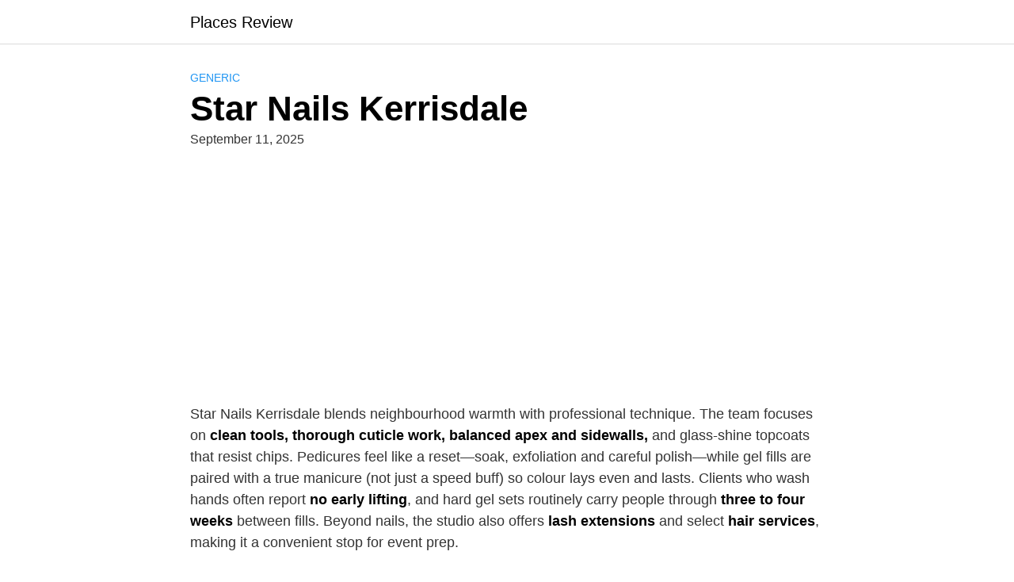

--- FILE ---
content_type: text/html; charset=utf-8
request_url: https://www.google.com/recaptcha/api2/aframe
body_size: 266
content:
<!DOCTYPE HTML><html><head><meta http-equiv="content-type" content="text/html; charset=UTF-8"></head><body><script nonce="gvtJcTy_pgVqmupfjd-W6g">/** Anti-fraud and anti-abuse applications only. See google.com/recaptcha */ try{var clients={'sodar':'https://pagead2.googlesyndication.com/pagead/sodar?'};window.addEventListener("message",function(a){try{if(a.source===window.parent){var b=JSON.parse(a.data);var c=clients[b['id']];if(c){var d=document.createElement('img');d.src=c+b['params']+'&rc='+(localStorage.getItem("rc::a")?sessionStorage.getItem("rc::b"):"");window.document.body.appendChild(d);sessionStorage.setItem("rc::e",parseInt(sessionStorage.getItem("rc::e")||0)+1);localStorage.setItem("rc::h",'1768740635879');}}}catch(b){}});window.parent.postMessage("_grecaptcha_ready", "*");}catch(b){}</script></body></html>